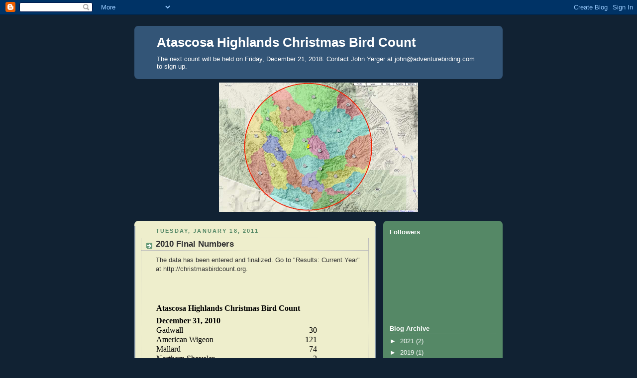

--- FILE ---
content_type: text/html; charset=UTF-8
request_url: https://atascosahighlandscbc.blogspot.com/2011/01/2010-final-numbers.html
body_size: 10315
content:
<!DOCTYPE html>
<html dir='ltr'>
<head>
<link href='https://www.blogger.com/static/v1/widgets/2944754296-widget_css_bundle.css' rel='stylesheet' type='text/css'/>
<meta content='text/html; charset=UTF-8' http-equiv='Content-Type'/>
<meta content='blogger' name='generator'/>
<link href='https://atascosahighlandscbc.blogspot.com/favicon.ico' rel='icon' type='image/x-icon'/>
<link href='http://atascosahighlandscbc.blogspot.com/2011/01/2010-final-numbers.html' rel='canonical'/>
<link rel="alternate" type="application/atom+xml" title="Atascosa Highlands Christmas Bird Count - Atom" href="https://atascosahighlandscbc.blogspot.com/feeds/posts/default" />
<link rel="alternate" type="application/rss+xml" title="Atascosa Highlands Christmas Bird Count - RSS" href="https://atascosahighlandscbc.blogspot.com/feeds/posts/default?alt=rss" />
<link rel="service.post" type="application/atom+xml" title="Atascosa Highlands Christmas Bird Count - Atom" href="https://www.blogger.com/feeds/3288578895869322016/posts/default" />

<link rel="alternate" type="application/atom+xml" title="Atascosa Highlands Christmas Bird Count - Atom" href="https://atascosahighlandscbc.blogspot.com/feeds/8918215819425921486/comments/default" />
<!--Can't find substitution for tag [blog.ieCssRetrofitLinks]-->
<meta content='http://atascosahighlandscbc.blogspot.com/2011/01/2010-final-numbers.html' property='og:url'/>
<meta content='2010 Final Numbers' property='og:title'/>
<meta content='The data has been entered and finalized. Go to &quot;Results: Current Year&quot; at http://christmasbirdcount.org.                Atascosa Highlands C...' property='og:description'/>
<title>Atascosa Highlands Christmas Bird Count: 2010 Final Numbers</title>
<style id='page-skin-1' type='text/css'><!--
/*
-----------------------------------------------
Blogger Template Style
Name:     Rounders 3
Date:     27 Feb 2004
Updated by: Blogger Team
----------------------------------------------- */
body {
background:#123;
margin:0;
text-align:center;
line-height: 1.5em;
font: x-small Trebuchet MS, Verdana, Arial, Sans-serif;
color:#333333;
font-size/* */:/**/small;
font-size: /**/small;
}
/* Page Structure
----------------------------------------------- */
/* The images which help create rounded corners depend on the
following widths and measurements. If you want to change
these measurements, the images will also need to change.
*/
#outer-wrapper {
width:740px;
margin:0 auto;
text-align:left;
font: normal normal 100% 'Trebuchet MS',Verdana,Arial,Sans-serif;
}
#main-wrap1 {
width:485px;
float:left;
background:#eeeecc url("https://resources.blogblog.com/blogblog/data/rounders3/corners_main_bot.gif") no-repeat left bottom;
margin:15px 0 0;
padding:0 0 10px;
color:#333333;
font-size:97%;
line-height:1.5em;
word-wrap: break-word; /* fix for long text breaking sidebar float in IE */
overflow: hidden;     /* fix for long non-text content breaking IE sidebar float */
}
#main-wrap2 {
float:left;
width:100%;
background:url("https://resources.blogblog.com/blogblog/data/rounders3/corners_main_top.gif") no-repeat left top;
padding:10px 0 0;
}
#main {
background:url("https://resources.blogblog.com/blogblog/data/rounders3/rails_main.gif") repeat-y left;
padding:0;
width:485px;
}
#sidebar-wrap {
width:240px;
float:right;
margin:15px 0 0;
font-size:97%;
line-height:1.5em;
word-wrap: break-word; /* fix for long text breaking sidebar float in IE */
overflow: hidden;     /* fix for long non-text content breaking IE sidebar float */
}
.main .widget {
margin-top: 4px;
width: 468px;
padding: 0 13px;
}
.main .Blog {
margin: 0;
padding: 0;
width: 484px;
}
/* Links
----------------------------------------------- */
a:link {
color: #445566;
}
a:visited {
color: #223344;
}
a:hover {
color: #223344;
}
a img {
border-width:0;
}
/* Blog Header
----------------------------------------------- */
#header-wrapper {
background:#335577 url("https://resources.blogblog.com/blogblog/data/rounders3/corners_cap_top.gif") no-repeat left top;
margin-top:22px;
margin-right:0;
margin-bottom:0;
margin-left:0;
padding-top:8px;
padding-right:0;
padding-bottom:0;
padding-left:0;
color:#ffffff;
}
#header {
background:url("https://resources.blogblog.com/blogblog/data/rounders3/corners_cap_bot.gif") no-repeat left bottom;
padding:0 15px 8px;
}
#header h1 {
margin:0;
padding:10px 30px 5px;
line-height:1.2em;
font: normal bold 200% 'Trebuchet MS',Verdana,Arial,Sans-serif;
}
#header a,
#header a:visited {
text-decoration:none;
color: #ffffff;
}
#header .description {
margin:0;
padding:5px 30px 10px;
line-height:1.5em;
font: normal normal 100% 'Trebuchet MS',Verdana,Arial,Sans-serif;
}
/* Posts
----------------------------------------------- */
h2.date-header {
margin-top:0;
margin-right:28px;
margin-bottom:0;
margin-left:43px;
font-size:85%;
line-height:2em;
text-transform:uppercase;
letter-spacing:.2em;
color:#558866;
}
.post {
margin:.3em 0 25px;
padding:0 13px;
border:1px dotted #bbbbbb;
border-width:1px 0;
}
.post h3 {
margin:0;
line-height:1.5em;
background:url("https://resources.blogblog.com/blogblog/data/rounders3/icon_arrow.gif") no-repeat 10px .5em;
display:block;
border:1px dotted #bbbbbb;
border-width:0 1px 1px;
padding-top:2px;
padding-right:14px;
padding-bottom:2px;
padding-left:29px;
color: #333333;
font: normal bold 135% 'Trebuchet MS',Verdana,Arial,Sans-serif;
}
.post h3 a, .post h3 a:visited {
text-decoration:none;
color: #333333;
}
a.title-link:hover {
background-color: #bbbbbb;
color: #333333;
}
.post-body {
border:1px dotted #bbbbbb;
border-width:0 1px 1px;
border-bottom-color:#eeeecc;
padding-top:10px;
padding-right:14px;
padding-bottom:1px;
padding-left:29px;
}
html>body .post-body {
border-bottom-width:0;
}
.post-body {
margin:0 0 .75em;
}
.post-body blockquote {
line-height:1.3em;
}
.post-footer {
background: #ffffff;
margin:0;
padding-top:2px;
padding-right:14px;
padding-bottom:2px;
padding-left:29px;
border:1px dotted #bbbbbb;
border-width:1px;
font-size:100%;
line-height:1.5em;
color: #666666;
}
/*
The first line of the post footer might only have floated text, so we need to give it a height.
The height comes from the post-footer line-height
*/
.post-footer-line-1 {
min-height:1.5em;
_height:1.5em;
}
.post-footer p {
margin: 0;
}
html>body .post-footer {
border-bottom-color:transparent;
}
.uncustomized-post-template .post-footer {
text-align: right;
}
.uncustomized-post-template .post-author,
.uncustomized-post-template .post-timestamp {
display: block;
float: left;
text-align:left;
margin-right: 4px;
}
.post-footer a {
color: #456;
}
.post-footer a:hover {
color: #234;
}
a.comment-link {
/* IE5.0/Win doesn't apply padding to inline elements,
so we hide these two declarations from it */
background/* */:/**/url("https://resources.blogblog.com/blogblog/data/rounders/icon_comment_left.gif") no-repeat left 45%;
padding-left:14px;
}
html>body a.comment-link {
/* Respecified, for IE5/Mac's benefit */
background:url("https://resources.blogblog.com/blogblog/data/rounders3/icon_comment_left.gif") no-repeat left 45%;
padding-left:14px;
}
.post img, table.tr-caption-container {
margin-top:0;
margin-right:0;
margin-bottom:5px;
margin-left:0;
padding:4px;
border:1px solid #bbbbbb;
}
.tr-caption-container img {
border: none;
margin: 0;
padding: 0;
}
blockquote {
margin:.75em 0;
border:1px dotted #bbbbbb;
border-width:1px 0;
padding:5px 15px;
color: #558866;
}
.post blockquote p {
margin:.5em 0;
}
#blog-pager-newer-link {
float: left;
margin-left: 13px;
}
#blog-pager-older-link {
float: right;
margin-right: 13px;
}
#blog-pager {
text-align: center;
}
.feed-links {
clear: both;
line-height: 2.5em;
margin-left: 13px;
}
/* Comments
----------------------------------------------- */
#comments {
margin:-25px 13px 0;
border:1px dotted #bbbbbb;
border-width:0 1px 1px;
padding-top:20px;
padding-right:0;
padding-bottom:15px;
padding-left:0;
}
#comments h4 {
margin:0 0 10px;
padding-top:0;
padding-right:14px;
padding-bottom:2px;
padding-left:29px;
border-bottom:1px dotted #bbbbbb;
font-size:120%;
line-height:1.4em;
color:#333333;
}
#comments-block {
margin-top:0;
margin-right:15px;
margin-bottom:0;
margin-left:9px;
}
.comment-author {
background:url("https://resources.blogblog.com/blogblog/data/rounders3/icon_comment_left.gif") no-repeat 2px .3em;
margin:.5em 0;
padding-top:0;
padding-right:0;
padding-bottom:0;
padding-left:20px;
font-weight:bold;
}
.comment-body {
margin:0 0 1.25em;
padding-top:0;
padding-right:0;
padding-bottom:0;
padding-left:20px;
}
.comment-body p {
margin:0 0 .5em;
}
.comment-footer {
margin:0 0 .5em;
padding-top:0;
padding-right:0;
padding-bottom:.75em;
padding-left:20px;
}
.comment-footer a:link {
color: #333;
}
.deleted-comment {
font-style:italic;
color:gray;
}
.comment-form {
padding-left:20px;
padding-right:5px;
}
#comments .comment-form h4 {
padding-left:0px;
}
/* Profile
----------------------------------------------- */
.profile-img {
float: left;
margin-top: 5px;
margin-right: 5px;
margin-bottom: 5px;
margin-left: 0;
border: 4px solid #ffffff;
}
.profile-datablock {
margin-top:0;
margin-right:15px;
margin-bottom:.5em;
margin-left:0;
padding-top:8px;
}
.profile-link {
background:url("https://resources.blogblog.com/blogblog/data/rounders3/icon_profile_left.gif") no-repeat left .1em;
padding-left:15px;
font-weight:bold;
}
.profile-textblock {
clear: both;
margin: 0;
}
.sidebar .clear, .main .widget .clear {
clear: both;
}
#sidebartop-wrap {
background:#558866 url("https://resources.blogblog.com/blogblog/data/rounders3/corners_prof_bot.gif") no-repeat left bottom;
margin:0px 0px 15px;
padding:0px 0px 10px;
color:#ffffff;
}
#sidebartop-wrap2 {
background:url("https://resources.blogblog.com/blogblog/data/rounders3/corners_prof_top.gif") no-repeat left top;
padding: 10px 0 0;
margin:0;
border-width:0;
}
#sidebartop h2 {
line-height:1.5em;
color:#ffffff;
border-bottom: 1px dotted #ffffff;
font: normal bold 100% 'Trebuchet MS',Verdana,Arial,Sans-serif;
margin-bottom: 0.5em;
}
#sidebartop a {
color: #ffffff;
}
#sidebartop a:hover {
color: #ffffff;
}
#sidebartop a:visited {
color: #ffffff;
}
#sidebar a {
color: #99ddbb;
}
#sidebar a:hover,
#sidebar a:visited {
color: #ffffff;
}
/* Sidebar Boxes
----------------------------------------------- */
.sidebar .widget {
margin:.5em 13px 1.25em;
padding:0 0px;
}
.widget-content {
margin-top: 0.5em;
}
#sidebarbottom-wrap1 {
background:#335577 url("https://resources.blogblog.com/blogblog/data/rounders3/corners_side_top.gif") no-repeat left top;
margin:0 0 15px;
padding:10px 0 0;
color: #ffffff;
}
#sidebarbottom-wrap2 {
background:url("https://resources.blogblog.com/blogblog/data/rounders3/corners_side_bot.gif") no-repeat left bottom;
padding:0 0 8px;
}
.sidebar h2 {
margin-top:0;
margin-right:0;
margin-bottom:.5em;
margin-left:0;
padding:0 0 .2em;
line-height:1.5em;
font:normal bold 100% 'Trebuchet MS',Verdana,Arial,Sans-serif;
}
.sidebar ul {
list-style:none;
margin:0 0 1.25em;
padding:0;
}
.sidebar ul li {
background:url("https://resources.blogblog.com/blogblog/data/rounders3/icon_arrow_sm.gif") no-repeat 2px .25em;
margin:0;
padding-top:0;
padding-right:0;
padding-bottom:3px;
padding-left:16px;
margin-bottom:3px;
border-bottom:1px dotted #bbbbbb;
line-height:1.4em;
}
.sidebar p {
margin:0 0 .6em;
}
#sidebar h2 {
color: #aabbcc;
border-bottom: 1px dotted #aabbcc;
}
/* Footer
----------------------------------------------- */
#footer-wrap1 {
clear:both;
margin:0 0 10px;
padding:15px 0 0;
}
#footer-wrap2 {
background:#335577 url("https://resources.blogblog.com/blogblog/data/rounders3/corners_cap_top.gif") no-repeat left top;
color:#ffffff;
}
#footer {
background:url("https://resources.blogblog.com/blogblog/data/rounders3/corners_cap_bot.gif") no-repeat left bottom;
padding:8px 15px;
}
#footer hr {display:none;}
#footer p {margin:0;}
#footer a {color:#ffffff;}
#footer .widget-content {
margin:0;
}
/** Page structure tweaks for layout editor wireframe */
body#layout #main-wrap1,
body#layout #sidebar-wrap,
body#layout #header-wrapper {
margin-top: 0;
}
body#layout #header, body#layout #header-wrapper,
body#layout #outer-wrapper {
margin-left:0,
margin-right: 0;
padding: 0;
}
body#layout #outer-wrapper {
width: 730px;
}
body#layout #footer-wrap1 {
padding-top: 0;
}

--></style>
<link href='https://www.blogger.com/dyn-css/authorization.css?targetBlogID=3288578895869322016&amp;zx=c7fcd3ef-8cf3-4f4f-bd2f-933574bb4bfa' media='none' onload='if(media!=&#39;all&#39;)media=&#39;all&#39;' rel='stylesheet'/><noscript><link href='https://www.blogger.com/dyn-css/authorization.css?targetBlogID=3288578895869322016&amp;zx=c7fcd3ef-8cf3-4f4f-bd2f-933574bb4bfa' rel='stylesheet'/></noscript>
<meta name='google-adsense-platform-account' content='ca-host-pub-1556223355139109'/>
<meta name='google-adsense-platform-domain' content='blogspot.com'/>

</head>
<body>
<div class='navbar section' id='navbar'><div class='widget Navbar' data-version='1' id='Navbar1'><script type="text/javascript">
    function setAttributeOnload(object, attribute, val) {
      if(window.addEventListener) {
        window.addEventListener('load',
          function(){ object[attribute] = val; }, false);
      } else {
        window.attachEvent('onload', function(){ object[attribute] = val; });
      }
    }
  </script>
<div id="navbar-iframe-container"></div>
<script type="text/javascript" src="https://apis.google.com/js/platform.js"></script>
<script type="text/javascript">
      gapi.load("gapi.iframes:gapi.iframes.style.bubble", function() {
        if (gapi.iframes && gapi.iframes.getContext) {
          gapi.iframes.getContext().openChild({
              url: 'https://www.blogger.com/navbar/3288578895869322016?po\x3d8918215819425921486\x26origin\x3dhttps://atascosahighlandscbc.blogspot.com',
              where: document.getElementById("navbar-iframe-container"),
              id: "navbar-iframe"
          });
        }
      });
    </script><script type="text/javascript">
(function() {
var script = document.createElement('script');
script.type = 'text/javascript';
script.src = '//pagead2.googlesyndication.com/pagead/js/google_top_exp.js';
var head = document.getElementsByTagName('head')[0];
if (head) {
head.appendChild(script);
}})();
</script>
</div></div>
<div id='outer-wrapper'>
<div id='header-wrapper'>
<div class='header section' id='header'><div class='widget Header' data-version='1' id='Header1'>
<div id='header-inner'>
<div class='titlewrapper'>
<h1 class='title'>
<a href='https://atascosahighlandscbc.blogspot.com/'>
Atascosa Highlands Christmas Bird Count
</a>
</h1>
</div>
<div class='descriptionwrapper'>
<p class='description'><span>The next count will be held on Friday, December 21, 2018. Contact John Yerger at john@adventurebirding.com to sign up.</span></p>
</div>
</div>
</div></div>
</div>
<div id='crosscol-wrapper' style='text-align:center'>
<div class='crosscol section' id='crosscol'><div class='widget Image' data-version='1' id='Image1'>
<div class='widget-content'>
<img alt='' height='260' id='Image1_img' src='https://blogger.googleusercontent.com/img/b/R29vZ2xl/AVvXsEj2eB4ai8RJCrSAtGRnO2aRaqBOHlwu71pihddATYurb9DN7-YMHZ0urYkj2at5S5CnuXmq447jbXueFsz9YrmvV1h2s_QXqJVngPI9U4Jonx5u-HfALccpbuh1GEPWypa4wzUfhaS4r_w/s400/AZAH+on+Google+Maps.jpg' width='400'/>
<br/>
</div>
<div class='clear'></div>
</div></div>
</div>
<div id='main-wrap1'><div id='main-wrap2'>
<div class='main section' id='main'><div class='widget Blog' data-version='1' id='Blog1'>
<div class='blog-posts hfeed'>

          <div class="date-outer">
        
<h2 class='date-header'><span>Tuesday, January 18, 2011</span></h2>

          <div class="date-posts">
        
<div class='post-outer'>
<div class='post hentry uncustomized-post-template' itemprop='blogPost' itemscope='itemscope' itemtype='http://schema.org/BlogPosting'>
<meta content='3288578895869322016' itemprop='blogId'/>
<meta content='8918215819425921486' itemprop='postId'/>
<a name='8918215819425921486'></a>
<h3 class='post-title entry-title' itemprop='name'>
2010 Final Numbers
</h3>
<div class='post-header'>
<div class='post-header-line-1'></div>
</div>
<div class='post-body entry-content' id='post-body-8918215819425921486' itemprop='description articleBody'>
The data has been entered and finalized. Go to "Results: Current Year" at http://christmasbirdcount.org.<br />
<br />
<br />
<style>
table {  }.font5 { color: windowtext; font-size: 8pt; font-weight: 400; font-style: normal; text-decoration: none; font-family: Verdana; }td { padding-top: 1px; padding-right: 1px; padding-left: 1px; color: windowtext; font-size: 10pt; font-weight: 400; font-style: normal; text-decoration: none; font-family: Verdana; vertical-align: bottom; border: medium none; white-space: nowrap; }.xl24 { font-size: 12pt; font-family: Calibri; }.xl25 { font-size: 12pt; font-weight: 700; font-family: Calibri; }.xl26 { font-size: 12pt; font-weight: 700; font-family: Calibri; text-align: center; }.xl27 { font-size: 12pt; font-weight: 700; font-family: Calibri; text-align: left; }ruby {  }rt { color: windowtext; font-size: 8pt; font-weight: 400; font-style: normal; text-decoration: none; font-family: Verdana; display: none; }
</style>   <br />
<table border="0" cellpadding="0" cellspacing="0" style="border-collapse: collapse; width: 237px;"><col width="206"></col>  <col width="31"></col>  <tbody>
<tr height="24">   <td class="xl26" height="24" width="206">Atascosa Highlands Christmas Bird Count</td>   <td class="xl24" width="31"></td>  </tr>
<tr height="24">   <td class="xl27" height="24">December 31, 2010</td>   <td class="xl24"></td>  </tr>
<tr height="15">   <td class="xl24" height="15">Gadwall</td>   <td align="right" class="xl24">30</td>  </tr>
<tr height="15">   <td class="xl24" height="15">American Wigeon</td>   <td align="right" class="xl24">121</td>  </tr>
<tr height="15">   <td class="xl24" height="15">Mallard</td>   <td align="right" class="xl24">74</td>  </tr>
<tr height="15">   <td class="xl24" height="15">Northern Shoveler</td>   <td align="right" class="xl24">2</td>  </tr>
<tr height="15">   <td class="xl24" height="15">Northern Pintail</td>   <td align="right" class="xl24">53</td>  </tr>
<tr height="15">   <td class="xl24" height="15">Green-winged Teal</td>   <td align="right" class="xl24">107</td>  </tr>
<tr height="15">   <td class="xl24" height="15">Canvasback</td>   <td align="right" class="xl24">1</td>  </tr>
<tr height="15">   <td class="xl24" height="15">Ring-necked Duck</td>   <td align="right" class="xl24">125</td>  </tr>
<tr height="15">   <td class="xl24" height="15">Lesser Scaup</td>   <td align="right" class="xl24">1</td>  </tr>
<tr height="15">   <td class="xl24" height="15">Bufflehead</td>   <td align="right" class="xl24">6</td>  </tr>
<tr height="15">   <td class="xl24" height="15">Hooded Merganser</td>   <td align="right" class="xl24">1</td>  </tr>
<tr height="15">   <td class="xl24" height="15">Ruddy Duck</td>   <td align="right" class="xl24">116</td>  </tr>
<tr height="15">   <td class="xl24" height="15">Wild Turkey</td>   <td align="right" class="xl24">1</td>  </tr>
<tr height="15">   <td class="xl24" height="15">Montezuma Quail</td>   <td align="right" class="xl24">20</td>  </tr>
<tr height="15">   <td class="xl24" height="15">Least Grebe</td>   <td align="right" class="xl24">7</td>  </tr>
<tr height="15">   <td class="xl24" height="15">Pied-billed Grebe</td>   <td align="right" class="xl24">17</td>  </tr>
<tr height="15">   <td class="xl24" height="15">Eared Grebe</td>   <td align="right" class="xl24">4</td>  </tr>
<tr height="15">   <td class="xl24" height="15">Great Blue Heron</td>   <td align="right" class="xl24">7</td>  </tr>
<tr height="15">   <td class="xl24" height="15">Great Egret</td>   <td align="right" class="xl24">1</td>  </tr>
<tr height="15">   <td class="xl24" height="15">Green Heron</td>   <td align="right" class="xl24">4</td>  </tr>
<tr height="15">   <td class="xl24" height="15">Northern Harrier</td>   <td align="right" class="xl24">7</td>  </tr>
<tr height="15">   <td class="xl24" height="15">Sharp-shinned Hawk</td>   <td align="right" class="xl24">6</td>  </tr>
<tr height="15">   <td class="xl24" height="15">Cooper's Hawk</td>   <td align="right" class="xl24">3</td>  </tr>
<tr height="15">   <td class="xl24" height="15">Red-tailed Hawk</td>   <td align="right" class="xl24">36</td>  </tr>
<tr height="15">   <td class="xl24" height="15">Golden Eagle</td>   <td align="right" class="xl24">9</td>  </tr>
<tr height="15">   <td class="xl24" height="15">American Kestrel</td>   <td align="right" class="xl24">24</td>  </tr>
<tr height="15">   <td class="xl24" height="15">Peregrine Falcon</td>   <td align="right" class="xl24">1</td>  </tr>
<tr height="15">   <td class="xl24" height="15">Prairie Falcon</td>   <td align="right" class="xl24">2</td>  </tr>
<tr height="15">   <td class="xl24" height="15">Sora</td>   <td align="right" class="xl24">3</td>  </tr>
<tr height="15">   <td class="xl24" height="15">American Coot</td>   <td align="right" class="xl24">150</td>  </tr>
<tr height="15">   <td class="xl24" height="15">Killdeer</td>   <td align="right" class="xl24">15</td>  </tr>
<tr height="15">   <td class="xl24" height="15">Spotted Sandpiper</td>   <td align="right" class="xl24">1</td>  </tr>
<tr height="15">   <td class="xl24" height="15">Wilson's Snipe</td>   <td align="right" class="xl24">7</td>  </tr>
<tr height="15">   <td class="xl24" height="15">California Gull</td>   <td align="right" class="xl24">1</td>  </tr>
<tr height="15">   <td class="xl24" height="15">White-winged Dove</td>   <td align="right" class="xl24">3</td>  </tr>
<tr height="15">   <td class="xl24" height="15">Mourning Dove</td>   <td align="right" class="xl24">183</td>  </tr>
<tr height="15">   <td class="xl24" height="15">Western Screech-Owl</td>   <td align="right" class="xl24">3</td>  </tr>
<tr height="15">   <td class="xl24" height="15">Whiskered Screech-Owl</td>   <td align="right" class="xl24">2</td>  </tr>
<tr height="15">   <td class="xl24" height="15">Great Horned Owl</td>   <td align="right" class="xl24">5</td>  </tr>
<tr height="15">   <td class="xl24" height="15">Northern Pygmy-Owl</td>   <td align="right" class="xl24">1</td>  </tr>
<tr height="15" style="page-break-before: always;">   <td class="xl24" height="15">hummingbird sp.</td>   <td class="xl24">CW</td>  </tr>
<tr height="15">   <td class="xl24" height="15">Elegant Trogon</td>   <td align="right" class="xl24">8</td>  </tr>
<tr height="15">   <td class="xl24" height="15">Belted Kingfisher</td>   <td align="right" class="xl24">3</td>  </tr>
<tr height="15">   <td class="xl24" height="15">Acorn Woodpecker</td>   <td align="right" class="xl24">42</td>  </tr>
<tr height="15">   <td class="xl24" height="15">Gila Woodpecker</td>   <td align="right" class="xl24">66</td>  </tr>
<tr height="15">   <td class="xl24" height="15">Yellow-bellied Sapsucker</td>   <td align="right" class="xl24">2</td>  </tr>
<tr height="15">   <td class="xl24" height="15">Red-naped Sapsucker</td>   <td align="right" class="xl24">50</td>  </tr>
<tr height="15">   <td class="xl24" height="15">Ladder-backed Woodpecker</td>   <td align="right" class="xl24">78</td>  </tr>
<tr height="15">   <td class="xl24" height="15">Arizona Woodpecker</td>   <td align="right" class="xl24">23</td>  </tr>
<tr height="15">   <td class="xl24" height="15">Northern Flicker</td>   <td align="right" class="xl24">68</td>  </tr>
<tr height="15">   <td class="xl24" height="15">Gilded Flicker</td>   <td align="right" class="xl24">1</td>  </tr>
<tr height="15">   <td class="xl24" height="15">Northern Beardless-Tyrannulet</td>   <td align="right" class="xl24">1</td>  </tr>
<tr height="15">   <td class="xl24" height="15">Hammond's Flycatcher</td>   <td align="right" class="xl24">21</td>  </tr>
<tr height="15">   <td class="xl24" height="15">Gray Flycatcher</td>   <td align="right" class="xl24">47</td>  </tr>
<tr height="15">   <td class="xl24" height="15">Dusky Flycatcher</td>   <td align="right" class="xl24">6</td>  </tr>
<tr height="15">   <td class="xl24" height="15">Dusky/Hammond's Flycatcher</td>   <td align="right" class="xl24">2</td>  </tr>
<tr height="15">   <td class="xl24" height="15">"Western" Flycatcher</td>   <td align="right" class="xl24">1</td>  </tr>
<tr height="15">   <td class="xl24" height="15">Black Phoebe</td>   <td align="right" class="xl24">83</td>  </tr>
<tr height="15">   <td class="xl24" height="15">Eastern Phoebe</td>   <td align="right" class="xl24">4</td>  </tr>
<tr height="15">   <td class="xl24" height="15">Say's Phoebe</td>   <td align="right" class="xl24">46</td>  </tr>
<tr height="15">   <td class="xl24" height="15">Vermilion Flycatcher</td>   <td align="right" class="xl24">3</td>  </tr>
<tr height="15">   <td class="xl24" height="15">Ash-throated Flycatcher</td>   <td align="right" class="xl24">5</td>  </tr>
<tr height="15">   <td class="xl24" height="15">Loggerhead Shrike</td>   <td align="right" class="xl24">8</td>  </tr>
<tr height="15">   <td class="xl24" height="15">Plumbeous Vireo</td>   <td align="right" class="xl24">1</td>  </tr>
<tr height="15">   <td class="xl24" height="15">Hutton's Vireo</td>   <td align="right" class="xl24">21</td>  </tr>
<tr height="15">   <td class="xl24" height="15">Western Scrub-Jay</td>   <td align="right" class="xl24">3</td>  </tr>
<tr height="15">   <td class="xl24" height="15">Mexican Jay</td>   <td align="right" class="xl24">190</td>  </tr>
<tr height="15">   <td class="xl24" height="15">Chihuahuan Raven</td>   <td align="right" class="xl24">1</td>  </tr>
<tr height="15">   <td class="xl24" height="15">Common Raven</td>   <td align="right" class="xl24">90</td>  </tr>
<tr height="15">   <td class="xl24" height="15">raven sp.</td>   <td align="right" class="xl24">13</td>  </tr>
<tr height="15">   <td class="xl24" height="15">Bridled Titmouse</td>   <td align="right" class="xl24">165</td>  </tr>
<tr height="15">   <td class="xl24" height="15">Verdin</td>   <td align="right" class="xl24">28</td>  </tr>
<tr height="15">   <td class="xl24" height="15">Bushtit</td>   <td align="right" class="xl24">142</td>  </tr>
<tr height="15">   <td class="xl24" height="15">White-breasted Nuthatch</td>   <td align="right" class="xl24">11</td>  </tr>
<tr height="15">   <td class="xl24" height="15">Brown Creeper</td>   <td align="right" class="xl24">3</td>  </tr>
<tr height="15">   <td class="xl24" height="15">Cactus Wren</td>   <td align="right" class="xl24">7</td>  </tr>
<tr height="15">   <td class="xl24" height="15">Rock Wren</td>   <td align="right" class="xl24">100</td>  </tr>
<tr height="15">   <td class="xl24" height="15">Canyon Wren</td>   <td align="right" class="xl24">67</td>  </tr>
<tr height="15">   <td class="xl24" height="15">Bewick's Wren</td>   <td align="right" class="xl24">142</td>  </tr>
<tr height="15">   <td class="xl24" height="15">House Wren</td>   <td align="right" class="xl24">12</td>  </tr>
<tr height="15">   <td class="xl24" height="15">Marsh Wren</td>   <td align="right" class="xl24">7</td>  </tr>
<tr height="15">   <td class="xl24" height="15">Sedge Wren</td>   <td align="right" class="xl24">1</td>  </tr>
<tr height="15">   <td class="xl24" height="15">Ruby-crowned Kinglet</td>   <td align="right" class="xl24">380</td>  </tr>
<tr height="15" style="page-break-before: always;">   <td class="xl24" height="15">Blue-gray Gnatcatcher</td>   <td align="right" class="xl24">3</td>  </tr>
<tr height="15">   <td class="xl24" height="15">Black-tailed Gnatcatcher</td>   <td align="right" class="xl24">4</td>  </tr>
<tr height="15">   <td class="xl24" height="15">Eastern Bluebird</td>   <td align="right" class="xl24">4</td>  </tr>
<tr height="15">   <td class="xl24" height="15">Western Bluebird</td>   <td align="right" class="xl24">22</td>  </tr>
<tr height="15">   <td class="xl24" height="15">Townsend's Solitaire</td>   <td align="right" class="xl24">12</td>  </tr>
<tr height="15">   <td class="xl24" height="15">Hermit Thrush</td>   <td align="right" class="xl24">85</td>  </tr>
<tr height="15">   <td class="xl24" height="15">Northern Mockingbird</td>   <td align="right" class="xl24">46</td>  </tr>
<tr height="15">   <td class="xl24" height="15">Curve-billed Thrasher</td>   <td align="right" class="xl24">1</td>  </tr>
<tr height="15">   <td class="xl24" height="15">Crissal Thrasher</td>   <td align="right" class="xl24">1</td>  </tr>
<tr height="15">   <td class="xl24" height="15">American Pipit</td>   <td align="right" class="xl24">3</td>  </tr>
<tr height="15">   <td class="xl24" height="15">Phainopepla</td>   <td align="right" class="xl24">34</td>  </tr>
<tr height="15">   <td class="xl24" height="15">Orange-crowned Warbler</td>   <td align="right" class="xl24">5</td>  </tr>
<tr height="15">   <td class="xl24" height="15">Yellow-rumped Warbler "Audubon's"</td>   <td align="right" class="xl24">99</td>  </tr>
<tr height="15">   <td class="xl24" height="15">Black-throated Gray Warbler</td>   <td align="right" class="xl24">4</td>  </tr>
<tr height="15">   <td class="xl24" height="15">Townsend's Warbler</td>   <td align="right" class="xl24">3</td>  </tr>
<tr height="15">   <td class="xl24" height="15">Black-and-white Warbler</td>   <td align="right" class="xl24">1</td>  </tr>
<tr height="15">   <td class="xl24" height="15">Common Yellowthroat</td>   <td align="right" class="xl24">3</td>  </tr>
<tr height="15">   <td class="xl24" height="15">Painted Redstart</td>   <td align="right" class="xl24">9</td>  </tr>
<tr height="15">   <td class="xl24" height="15">Hepatic Tanager</td>   <td align="right" class="xl24">4</td>  </tr>
<tr height="15">   <td class="xl24" height="15">Western Tanager</td>   <td align="right" class="xl24">1</td>  </tr>
<tr height="15">   <td class="xl24" height="15">Green-tailed Towhee</td>   <td align="right" class="xl24">31</td>  </tr>
<tr height="15">   <td class="xl24" height="15">Spotted Towhee</td>   <td align="right" class="xl24">21</td>  </tr>
<tr height="15">   <td class="xl24" height="15">Canyon Towhee</td>   <td align="right" class="xl24">175</td>  </tr>
<tr height="15">   <td class="xl24" height="15">Abert's Towhee</td>   <td align="right" class="xl24">5</td>  </tr>
<tr height="15">   <td class="xl24" height="15">Rufous-winged Sparrow</td>   <td align="right" class="xl24">24</td>  </tr>
<tr height="15">   <td class="xl24" height="15">Cassin's Sparrow</td>   <td align="right" class="xl24">2</td>  </tr>
<tr height="15">   <td class="xl24" height="15">Rufous-crowned Sparrow</td>   <td align="right" class="xl24">171</td>  </tr>
<tr height="15">   <td class="xl24" height="15">Five-striped Sparrow</td>   <td align="right" class="xl24">1</td>  </tr>
<tr height="15">   <td class="xl24" height="15">Chipping Sparrow</td>   <td align="right" class="xl24">935</td>  </tr>
<tr height="15">   <td class="xl24" height="15">Brewer's Sparrow</td>   <td align="right" class="xl24">55</td>  </tr>
<tr height="15">   <td class="xl24" height="15">Black-chinned Sparrow</td>   <td align="right" class="xl24">9</td>  </tr>
<tr height="15">   <td class="xl24" height="15">Vesper Sparrow</td>   <td align="right" class="xl24">76</td>  </tr>
<tr height="15">   <td class="xl24" height="15">Lark Sparrow</td>   <td align="right" class="xl24">108</td>  </tr>
<tr height="15">   <td class="xl24" height="15">Black-throated Sparrow</td>   <td align="right" class="xl24">28</td>  </tr>
<tr height="15">   <td class="xl24" height="15">Lark Bunting</td>   <td align="right" class="xl24">4</td>  </tr>
<tr height="15">   <td class="xl24" height="15">Savannah Sparrow</td>   <td align="right" class="xl24">6</td>  </tr>
<tr height="15">   <td class="xl24" height="15">Grasshopper Sparrow</td>   <td align="right" class="xl24">2</td>  </tr>
<tr height="15">   <td class="xl24" height="15">Song Sparrow</td>   <td align="right" class="xl24">10</td>  </tr>
<tr height="15">   <td class="xl24" height="15">Lincoln's Sparrow</td>   <td align="right" class="xl24">46</td>  </tr>
<tr height="15">   <td class="xl24" height="15">White-throated Sparrow</td>   <td class="xl24">CW</td>  </tr>
<tr height="15">   <td class="xl24" height="15">White-crowned Sparrow "Gambel's"</td>   <td align="right" class="xl24">343</td>  </tr>
<tr height="15">   <td class="xl24" height="15">White-crowned Sparrow "Mountain"</td>   <td align="right" class="xl24">10</td>  </tr>
<tr height="15">   <td class="xl24" height="15">Dark-eyed Junco (unknown)</td>   <td align="right" class="xl24">34</td>  </tr>
<tr height="15" style="page-break-before: always;">   <td class="xl24" height="15">Dark-eyed Junco "Gray-headed"</td>   <td align="right" class="xl24">12</td>  </tr>
<tr height="15">   <td class="xl24" height="15">Dark-eyed Junco "Oregon"</td>   <td align="right" class="xl24">21</td>  </tr>
<tr height="15">   <td class="xl24" height="15">Dark-eyed Junco "Pink-sided"</td>   <td align="right" class="xl24">25</td>  </tr>
<tr height="15">   <td class="xl24" height="15">Northern Cardinal</td>   <td align="right" class="xl24">52</td>  </tr>
<tr height="15">   <td class="xl24" height="15">Pyrrhuloxia</td>   <td align="right" class="xl24">19</td>  </tr>
<tr height="15">   <td class="xl24" height="15">Red-winged Blackbird</td>   <td align="right" class="xl24">24</td>  </tr>
<tr height="15">   <td class="xl24" height="15">Eastern Meadowlark</td>   <td align="right" class="xl24">25</td>  </tr>
<tr height="15">   <td class="xl24" height="15">Western Meadowlark</td>   <td align="right" class="xl24">25</td>  </tr>
<tr height="15">   <td class="xl24" height="15">meadowlark sp.</td>   <td align="right" class="xl24">26</td>  </tr>
<tr height="15">   <td class="xl24" height="15">Cassin's Finch</td>   <td align="right" class="xl24">6</td>  </tr>
<tr height="15">   <td class="xl24" height="15">House Finch</td>   <td align="right" class="xl24">158</td>  </tr>
<tr height="15">   <td class="xl24" height="15">Pine Siskin</td>   <td align="right" class="xl24">82</td>  </tr>
<tr height="15">   <td class="xl24" height="15">Lesser Goldfinch</td>   <td align="right" class="xl24">297</td>  </tr>
<tr height="15">   <td class="xl25" height="15">TOTAL INDIVIDUALS</td>   <td align="right" class="xl25">6324</td>  </tr>
<tr height="15">   <td class="xl25" height="15">TOTAL SPECIES</td>   <td align="right" class="xl25">130</td>  </tr>
</tbody></table>
<div style='clear: both;'></div>
</div>
<div class='post-footer'>
<div class='post-footer-line post-footer-line-1'>
<span class='post-author vcard'>
Posted by
<span class='fn' itemprop='author' itemscope='itemscope' itemtype='http://schema.org/Person'>
<meta content='https://www.blogger.com/profile/04839261136397086450' itemprop='url'/>
<a class='g-profile' href='https://www.blogger.com/profile/04839261136397086450' rel='author' title='author profile'>
<span itemprop='name'>Birdernaturalist</span>
</a>
</span>
</span>
<span class='post-timestamp'>
at
<meta content='http://atascosahighlandscbc.blogspot.com/2011/01/2010-final-numbers.html' itemprop='url'/>
<a class='timestamp-link' href='https://atascosahighlandscbc.blogspot.com/2011/01/2010-final-numbers.html' rel='bookmark' title='permanent link'><abbr class='published' itemprop='datePublished' title='2011-01-18T12:08:00-07:00'>12:08&#8239;PM</abbr></a>
</span>
<span class='post-comment-link'>
</span>
<span class='post-icons'>
<span class='item-control blog-admin pid-651445493'>
<a href='https://www.blogger.com/post-edit.g?blogID=3288578895869322016&postID=8918215819425921486&from=pencil' title='Edit Post'>
<img alt='' class='icon-action' height='18' src='https://resources.blogblog.com/img/icon18_edit_allbkg.gif' width='18'/>
</a>
</span>
</span>
<div class='post-share-buttons goog-inline-block'>
</div>
</div>
<div class='post-footer-line post-footer-line-2'>
<span class='post-labels'>
</span>
</div>
<div class='post-footer-line post-footer-line-3'>
<span class='post-location'>
</span>
</div>
</div>
</div>
<div class='comments' id='comments'>
<a name='comments'></a>
<h4>No comments:</h4>
<div id='Blog1_comments-block-wrapper'>
<dl class='avatar-comment-indent' id='comments-block'>
</dl>
</div>
<p class='comment-footer'>
<a href='https://www.blogger.com/comment/fullpage/post/3288578895869322016/8918215819425921486' onclick=''>Post a Comment</a>
</p>
</div>
</div>

        </div></div>
      
</div>
<div class='blog-pager' id='blog-pager'>
<span id='blog-pager-newer-link'>
<a class='blog-pager-newer-link' href='https://atascosahighlandscbc.blogspot.com/2011/03/atascosa-highlands-records-twelve.html' id='Blog1_blog-pager-newer-link' title='Newer Post'>Newer Post</a>
</span>
<span id='blog-pager-older-link'>
<a class='blog-pager-older-link' href='https://atascosahighlandscbc.blogspot.com/2011/01/account-from-lower-sycamore-and-tonto.html' id='Blog1_blog-pager-older-link' title='Older Post'>Older Post</a>
</span>
<a class='home-link' href='https://atascosahighlandscbc.blogspot.com/'>Home</a>
</div>
<div class='clear'></div>
<div class='post-feeds'>
<div class='feed-links'>
Subscribe to:
<a class='feed-link' href='https://atascosahighlandscbc.blogspot.com/feeds/8918215819425921486/comments/default' target='_blank' type='application/atom+xml'>Post Comments (Atom)</a>
</div>
</div>
</div></div>
</div></div>
<div id='sidebar-wrap'>
<div id='sidebartop-wrap'><div id='sidebartop-wrap2'>
<div class='sidebar section' id='sidebartop'><div class='widget Followers' data-version='1' id='Followers2'>
<h2 class='title'>Followers</h2>
<div class='widget-content'>
<div id='Followers2-wrapper'>
<div style='margin-right:2px;'>
<div><script type="text/javascript" src="https://apis.google.com/js/platform.js"></script>
<div id="followers-iframe-container"></div>
<script type="text/javascript">
    window.followersIframe = null;
    function followersIframeOpen(url) {
      gapi.load("gapi.iframes", function() {
        if (gapi.iframes && gapi.iframes.getContext) {
          window.followersIframe = gapi.iframes.getContext().openChild({
            url: url,
            where: document.getElementById("followers-iframe-container"),
            messageHandlersFilter: gapi.iframes.CROSS_ORIGIN_IFRAMES_FILTER,
            messageHandlers: {
              '_ready': function(obj) {
                window.followersIframe.getIframeEl().height = obj.height;
              },
              'reset': function() {
                window.followersIframe.close();
                followersIframeOpen("https://www.blogger.com/followers/frame/3288578895869322016?colors\x3dCgt0cmFuc3BhcmVudBILdHJhbnNwYXJlbnQaByMzMzMzMzMiByMwMDAwMDAqByNlZWVlY2MyByMwMDAwMDA6ByMzMzMzMzNCByMwMDAwMDBKByMwMDAwMDBSByNGRkZGRkZaC3RyYW5zcGFyZW50\x26pageSize\x3d21\x26hl\x3den\x26origin\x3dhttps://atascosahighlandscbc.blogspot.com");
              },
              'open': function(url) {
                window.followersIframe.close();
                followersIframeOpen(url);
              }
            }
          });
        }
      });
    }
    followersIframeOpen("https://www.blogger.com/followers/frame/3288578895869322016?colors\x3dCgt0cmFuc3BhcmVudBILdHJhbnNwYXJlbnQaByMzMzMzMzMiByMwMDAwMDAqByNlZWVlY2MyByMwMDAwMDA6ByMzMzMzMzNCByMwMDAwMDBKByMwMDAwMDBSByNGRkZGRkZaC3RyYW5zcGFyZW50\x26pageSize\x3d21\x26hl\x3den\x26origin\x3dhttps://atascosahighlandscbc.blogspot.com");
  </script></div>
</div>
</div>
<div class='clear'></div>
</div>
</div><div class='widget BlogArchive' data-version='1' id='BlogArchive2'>
<h2>Blog Archive</h2>
<div class='widget-content'>
<div id='ArchiveList'>
<div id='BlogArchive2_ArchiveList'>
<ul class='hierarchy'>
<li class='archivedate collapsed'>
<a class='toggle' href='javascript:void(0)'>
<span class='zippy'>

        &#9658;&#160;
      
</span>
</a>
<a class='post-count-link' href='https://atascosahighlandscbc.blogspot.com/2021/'>
2021
</a>
<span class='post-count' dir='ltr'>(2)</span>
<ul class='hierarchy'>
<li class='archivedate collapsed'>
<a class='toggle' href='javascript:void(0)'>
<span class='zippy'>

        &#9658;&#160;
      
</span>
</a>
<a class='post-count-link' href='https://atascosahighlandscbc.blogspot.com/2021/11/'>
November
</a>
<span class='post-count' dir='ltr'>(1)</span>
</li>
</ul>
<ul class='hierarchy'>
<li class='archivedate collapsed'>
<a class='toggle' href='javascript:void(0)'>
<span class='zippy'>

        &#9658;&#160;
      
</span>
</a>
<a class='post-count-link' href='https://atascosahighlandscbc.blogspot.com/2021/01/'>
January
</a>
<span class='post-count' dir='ltr'>(1)</span>
</li>
</ul>
</li>
</ul>
<ul class='hierarchy'>
<li class='archivedate collapsed'>
<a class='toggle' href='javascript:void(0)'>
<span class='zippy'>

        &#9658;&#160;
      
</span>
</a>
<a class='post-count-link' href='https://atascosahighlandscbc.blogspot.com/2019/'>
2019
</a>
<span class='post-count' dir='ltr'>(1)</span>
<ul class='hierarchy'>
<li class='archivedate collapsed'>
<a class='toggle' href='javascript:void(0)'>
<span class='zippy'>

        &#9658;&#160;
      
</span>
</a>
<a class='post-count-link' href='https://atascosahighlandscbc.blogspot.com/2019/12/'>
December
</a>
<span class='post-count' dir='ltr'>(1)</span>
</li>
</ul>
</li>
</ul>
<ul class='hierarchy'>
<li class='archivedate collapsed'>
<a class='toggle' href='javascript:void(0)'>
<span class='zippy'>

        &#9658;&#160;
      
</span>
</a>
<a class='post-count-link' href='https://atascosahighlandscbc.blogspot.com/2018/'>
2018
</a>
<span class='post-count' dir='ltr'>(1)</span>
<ul class='hierarchy'>
<li class='archivedate collapsed'>
<a class='toggle' href='javascript:void(0)'>
<span class='zippy'>

        &#9658;&#160;
      
</span>
</a>
<a class='post-count-link' href='https://atascosahighlandscbc.blogspot.com/2018/11/'>
November
</a>
<span class='post-count' dir='ltr'>(1)</span>
</li>
</ul>
</li>
</ul>
<ul class='hierarchy'>
<li class='archivedate collapsed'>
<a class='toggle' href='javascript:void(0)'>
<span class='zippy'>

        &#9658;&#160;
      
</span>
</a>
<a class='post-count-link' href='https://atascosahighlandscbc.blogspot.com/2017/'>
2017
</a>
<span class='post-count' dir='ltr'>(2)</span>
<ul class='hierarchy'>
<li class='archivedate collapsed'>
<a class='toggle' href='javascript:void(0)'>
<span class='zippy'>

        &#9658;&#160;
      
</span>
</a>
<a class='post-count-link' href='https://atascosahighlandscbc.blogspot.com/2017/12/'>
December
</a>
<span class='post-count' dir='ltr'>(1)</span>
</li>
</ul>
<ul class='hierarchy'>
<li class='archivedate collapsed'>
<a class='toggle' href='javascript:void(0)'>
<span class='zippy'>

        &#9658;&#160;
      
</span>
</a>
<a class='post-count-link' href='https://atascosahighlandscbc.blogspot.com/2017/02/'>
February
</a>
<span class='post-count' dir='ltr'>(1)</span>
</li>
</ul>
</li>
</ul>
<ul class='hierarchy'>
<li class='archivedate collapsed'>
<a class='toggle' href='javascript:void(0)'>
<span class='zippy'>

        &#9658;&#160;
      
</span>
</a>
<a class='post-count-link' href='https://atascosahighlandscbc.blogspot.com/2016/'>
2016
</a>
<span class='post-count' dir='ltr'>(1)</span>
<ul class='hierarchy'>
<li class='archivedate collapsed'>
<a class='toggle' href='javascript:void(0)'>
<span class='zippy'>

        &#9658;&#160;
      
</span>
</a>
<a class='post-count-link' href='https://atascosahighlandscbc.blogspot.com/2016/12/'>
December
</a>
<span class='post-count' dir='ltr'>(1)</span>
</li>
</ul>
</li>
</ul>
<ul class='hierarchy'>
<li class='archivedate collapsed'>
<a class='toggle' href='javascript:void(0)'>
<span class='zippy'>

        &#9658;&#160;
      
</span>
</a>
<a class='post-count-link' href='https://atascosahighlandscbc.blogspot.com/2015/'>
2015
</a>
<span class='post-count' dir='ltr'>(3)</span>
<ul class='hierarchy'>
<li class='archivedate collapsed'>
<a class='toggle' href='javascript:void(0)'>
<span class='zippy'>

        &#9658;&#160;
      
</span>
</a>
<a class='post-count-link' href='https://atascosahighlandscbc.blogspot.com/2015/12/'>
December
</a>
<span class='post-count' dir='ltr'>(2)</span>
</li>
</ul>
<ul class='hierarchy'>
<li class='archivedate collapsed'>
<a class='toggle' href='javascript:void(0)'>
<span class='zippy'>

        &#9658;&#160;
      
</span>
</a>
<a class='post-count-link' href='https://atascosahighlandscbc.blogspot.com/2015/02/'>
February
</a>
<span class='post-count' dir='ltr'>(1)</span>
</li>
</ul>
</li>
</ul>
<ul class='hierarchy'>
<li class='archivedate collapsed'>
<a class='toggle' href='javascript:void(0)'>
<span class='zippy'>

        &#9658;&#160;
      
</span>
</a>
<a class='post-count-link' href='https://atascosahighlandscbc.blogspot.com/2014/'>
2014
</a>
<span class='post-count' dir='ltr'>(3)</span>
<ul class='hierarchy'>
<li class='archivedate collapsed'>
<a class='toggle' href='javascript:void(0)'>
<span class='zippy'>

        &#9658;&#160;
      
</span>
</a>
<a class='post-count-link' href='https://atascosahighlandscbc.blogspot.com/2014/11/'>
November
</a>
<span class='post-count' dir='ltr'>(2)</span>
</li>
</ul>
<ul class='hierarchy'>
<li class='archivedate collapsed'>
<a class='toggle' href='javascript:void(0)'>
<span class='zippy'>

        &#9658;&#160;
      
</span>
</a>
<a class='post-count-link' href='https://atascosahighlandscbc.blogspot.com/2014/01/'>
January
</a>
<span class='post-count' dir='ltr'>(1)</span>
</li>
</ul>
</li>
</ul>
<ul class='hierarchy'>
<li class='archivedate collapsed'>
<a class='toggle' href='javascript:void(0)'>
<span class='zippy'>

        &#9658;&#160;
      
</span>
</a>
<a class='post-count-link' href='https://atascosahighlandscbc.blogspot.com/2013/'>
2013
</a>
<span class='post-count' dir='ltr'>(2)</span>
<ul class='hierarchy'>
<li class='archivedate collapsed'>
<a class='toggle' href='javascript:void(0)'>
<span class='zippy'>

        &#9658;&#160;
      
</span>
</a>
<a class='post-count-link' href='https://atascosahighlandscbc.blogspot.com/2013/12/'>
December
</a>
<span class='post-count' dir='ltr'>(1)</span>
</li>
</ul>
<ul class='hierarchy'>
<li class='archivedate collapsed'>
<a class='toggle' href='javascript:void(0)'>
<span class='zippy'>

        &#9658;&#160;
      
</span>
</a>
<a class='post-count-link' href='https://atascosahighlandscbc.blogspot.com/2013/11/'>
November
</a>
<span class='post-count' dir='ltr'>(1)</span>
</li>
</ul>
</li>
</ul>
<ul class='hierarchy'>
<li class='archivedate collapsed'>
<a class='toggle' href='javascript:void(0)'>
<span class='zippy'>

        &#9658;&#160;
      
</span>
</a>
<a class='post-count-link' href='https://atascosahighlandscbc.blogspot.com/2012/'>
2012
</a>
<span class='post-count' dir='ltr'>(12)</span>
<ul class='hierarchy'>
<li class='archivedate collapsed'>
<a class='toggle' href='javascript:void(0)'>
<span class='zippy'>

        &#9658;&#160;
      
</span>
</a>
<a class='post-count-link' href='https://atascosahighlandscbc.blogspot.com/2012/12/'>
December
</a>
<span class='post-count' dir='ltr'>(4)</span>
</li>
</ul>
<ul class='hierarchy'>
<li class='archivedate collapsed'>
<a class='toggle' href='javascript:void(0)'>
<span class='zippy'>

        &#9658;&#160;
      
</span>
</a>
<a class='post-count-link' href='https://atascosahighlandscbc.blogspot.com/2012/11/'>
November
</a>
<span class='post-count' dir='ltr'>(4)</span>
</li>
</ul>
<ul class='hierarchy'>
<li class='archivedate collapsed'>
<a class='toggle' href='javascript:void(0)'>
<span class='zippy'>

        &#9658;&#160;
      
</span>
</a>
<a class='post-count-link' href='https://atascosahighlandscbc.blogspot.com/2012/10/'>
October
</a>
<span class='post-count' dir='ltr'>(2)</span>
</li>
</ul>
<ul class='hierarchy'>
<li class='archivedate collapsed'>
<a class='toggle' href='javascript:void(0)'>
<span class='zippy'>

        &#9658;&#160;
      
</span>
</a>
<a class='post-count-link' href='https://atascosahighlandscbc.blogspot.com/2012/08/'>
August
</a>
<span class='post-count' dir='ltr'>(1)</span>
</li>
</ul>
<ul class='hierarchy'>
<li class='archivedate collapsed'>
<a class='toggle' href='javascript:void(0)'>
<span class='zippy'>

        &#9658;&#160;
      
</span>
</a>
<a class='post-count-link' href='https://atascosahighlandscbc.blogspot.com/2012/01/'>
January
</a>
<span class='post-count' dir='ltr'>(1)</span>
</li>
</ul>
</li>
</ul>
<ul class='hierarchy'>
<li class='archivedate expanded'>
<a class='toggle' href='javascript:void(0)'>
<span class='zippy toggle-open'>

        &#9660;&#160;
      
</span>
</a>
<a class='post-count-link' href='https://atascosahighlandscbc.blogspot.com/2011/'>
2011
</a>
<span class='post-count' dir='ltr'>(5)</span>
<ul class='hierarchy'>
<li class='archivedate collapsed'>
<a class='toggle' href='javascript:void(0)'>
<span class='zippy'>

        &#9658;&#160;
      
</span>
</a>
<a class='post-count-link' href='https://atascosahighlandscbc.blogspot.com/2011/12/'>
December
</a>
<span class='post-count' dir='ltr'>(1)</span>
</li>
</ul>
<ul class='hierarchy'>
<li class='archivedate collapsed'>
<a class='toggle' href='javascript:void(0)'>
<span class='zippy'>

        &#9658;&#160;
      
</span>
</a>
<a class='post-count-link' href='https://atascosahighlandscbc.blogspot.com/2011/11/'>
November
</a>
<span class='post-count' dir='ltr'>(1)</span>
</li>
</ul>
<ul class='hierarchy'>
<li class='archivedate collapsed'>
<a class='toggle' href='javascript:void(0)'>
<span class='zippy'>

        &#9658;&#160;
      
</span>
</a>
<a class='post-count-link' href='https://atascosahighlandscbc.blogspot.com/2011/03/'>
March
</a>
<span class='post-count' dir='ltr'>(1)</span>
</li>
</ul>
<ul class='hierarchy'>
<li class='archivedate expanded'>
<a class='toggle' href='javascript:void(0)'>
<span class='zippy toggle-open'>

        &#9660;&#160;
      
</span>
</a>
<a class='post-count-link' href='https://atascosahighlandscbc.blogspot.com/2011/01/'>
January
</a>
<span class='post-count' dir='ltr'>(2)</span>
<ul class='posts'>
<li><a href='https://atascosahighlandscbc.blogspot.com/2011/01/2010-final-numbers.html'>2010 Final Numbers</a></li>
<li><a href='https://atascosahighlandscbc.blogspot.com/2011/01/account-from-lower-sycamore-and-tonto.html'>An Account From Lower Sycamore and Tonto Canyons</a></li>
</ul>
</li>
</ul>
</li>
</ul>
<ul class='hierarchy'>
<li class='archivedate collapsed'>
<a class='toggle' href='javascript:void(0)'>
<span class='zippy'>

        &#9658;&#160;
      
</span>
</a>
<a class='post-count-link' href='https://atascosahighlandscbc.blogspot.com/2010/'>
2010
</a>
<span class='post-count' dir='ltr'>(11)</span>
<ul class='hierarchy'>
<li class='archivedate collapsed'>
<a class='toggle' href='javascript:void(0)'>
<span class='zippy'>

        &#9658;&#160;
      
</span>
</a>
<a class='post-count-link' href='https://atascosahighlandscbc.blogspot.com/2010/12/'>
December
</a>
<span class='post-count' dir='ltr'>(5)</span>
</li>
</ul>
<ul class='hierarchy'>
<li class='archivedate collapsed'>
<a class='toggle' href='javascript:void(0)'>
<span class='zippy'>

        &#9658;&#160;
      
</span>
</a>
<a class='post-count-link' href='https://atascosahighlandscbc.blogspot.com/2010/11/'>
November
</a>
<span class='post-count' dir='ltr'>(2)</span>
</li>
</ul>
<ul class='hierarchy'>
<li class='archivedate collapsed'>
<a class='toggle' href='javascript:void(0)'>
<span class='zippy'>

        &#9658;&#160;
      
</span>
</a>
<a class='post-count-link' href='https://atascosahighlandscbc.blogspot.com/2010/10/'>
October
</a>
<span class='post-count' dir='ltr'>(3)</span>
</li>
</ul>
<ul class='hierarchy'>
<li class='archivedate collapsed'>
<a class='toggle' href='javascript:void(0)'>
<span class='zippy'>

        &#9658;&#160;
      
</span>
</a>
<a class='post-count-link' href='https://atascosahighlandscbc.blogspot.com/2010/05/'>
May
</a>
<span class='post-count' dir='ltr'>(1)</span>
</li>
</ul>
</li>
</ul>
<ul class='hierarchy'>
<li class='archivedate collapsed'>
<a class='toggle' href='javascript:void(0)'>
<span class='zippy'>

        &#9658;&#160;
      
</span>
</a>
<a class='post-count-link' href='https://atascosahighlandscbc.blogspot.com/2009/'>
2009
</a>
<span class='post-count' dir='ltr'>(12)</span>
<ul class='hierarchy'>
<li class='archivedate collapsed'>
<a class='toggle' href='javascript:void(0)'>
<span class='zippy'>

        &#9658;&#160;
      
</span>
</a>
<a class='post-count-link' href='https://atascosahighlandscbc.blogspot.com/2009/12/'>
December
</a>
<span class='post-count' dir='ltr'>(11)</span>
</li>
</ul>
<ul class='hierarchy'>
<li class='archivedate collapsed'>
<a class='toggle' href='javascript:void(0)'>
<span class='zippy'>

        &#9658;&#160;
      
</span>
</a>
<a class='post-count-link' href='https://atascosahighlandscbc.blogspot.com/2009/09/'>
September
</a>
<span class='post-count' dir='ltr'>(1)</span>
</li>
</ul>
</li>
</ul>
<ul class='hierarchy'>
<li class='archivedate collapsed'>
<a class='toggle' href='javascript:void(0)'>
<span class='zippy'>

        &#9658;&#160;
      
</span>
</a>
<a class='post-count-link' href='https://atascosahighlandscbc.blogspot.com/2008/'>
2008
</a>
<span class='post-count' dir='ltr'>(11)</span>
<ul class='hierarchy'>
<li class='archivedate collapsed'>
<a class='toggle' href='javascript:void(0)'>
<span class='zippy'>

        &#9658;&#160;
      
</span>
</a>
<a class='post-count-link' href='https://atascosahighlandscbc.blogspot.com/2008/12/'>
December
</a>
<span class='post-count' dir='ltr'>(11)</span>
</li>
</ul>
</li>
</ul>
</div>
</div>
<div class='clear'></div>
</div>
</div><div class='widget Profile' data-version='1' id='Profile2'>
<h2>Contributors</h2>
<div class='widget-content'>
<ul>
<li><a class='profile-name-link g-profile' href='https://www.blogger.com/profile/09334176322965897846' style='background-image: url(//www.blogger.com/img/logo-16.png);'>Adventure Birding Company</a></li>
<li><a class='profile-name-link g-profile' href='https://www.blogger.com/profile/04839261136397086450' style='background-image: url(//www.blogger.com/img/logo-16.png);'>Birdernaturalist</a></li>
</ul>
<div class='clear'></div>
</div>
</div></div>
</div></div>
<div id='sidebarbottom-wrap1'><div id='sidebarbottom-wrap2'>
<div class='sidebar no-items section' id='sidebar'></div>
</div></div>
</div>
<div id='footer-wrap1'><div id='footer-wrap2'>
<div class='footer no-items section' id='footer'></div>
</div></div>
</div>

<script type="text/javascript" src="https://www.blogger.com/static/v1/widgets/2028843038-widgets.js"></script>
<script type='text/javascript'>
window['__wavt'] = 'AOuZoY6tNEMMAr3P73RwqgM494aGziEVgw:1769614454056';_WidgetManager._Init('//www.blogger.com/rearrange?blogID\x3d3288578895869322016','//atascosahighlandscbc.blogspot.com/2011/01/2010-final-numbers.html','3288578895869322016');
_WidgetManager._SetDataContext([{'name': 'blog', 'data': {'blogId': '3288578895869322016', 'title': 'Atascosa Highlands Christmas Bird Count', 'url': 'https://atascosahighlandscbc.blogspot.com/2011/01/2010-final-numbers.html', 'canonicalUrl': 'http://atascosahighlandscbc.blogspot.com/2011/01/2010-final-numbers.html', 'homepageUrl': 'https://atascosahighlandscbc.blogspot.com/', 'searchUrl': 'https://atascosahighlandscbc.blogspot.com/search', 'canonicalHomepageUrl': 'http://atascosahighlandscbc.blogspot.com/', 'blogspotFaviconUrl': 'https://atascosahighlandscbc.blogspot.com/favicon.ico', 'bloggerUrl': 'https://www.blogger.com', 'hasCustomDomain': false, 'httpsEnabled': true, 'enabledCommentProfileImages': true, 'gPlusViewType': 'FILTERED_POSTMOD', 'adultContent': false, 'analyticsAccountNumber': '', 'encoding': 'UTF-8', 'locale': 'en', 'localeUnderscoreDelimited': 'en', 'languageDirection': 'ltr', 'isPrivate': false, 'isMobile': false, 'isMobileRequest': false, 'mobileClass': '', 'isPrivateBlog': false, 'isDynamicViewsAvailable': true, 'feedLinks': '\x3clink rel\x3d\x22alternate\x22 type\x3d\x22application/atom+xml\x22 title\x3d\x22Atascosa Highlands Christmas Bird Count - Atom\x22 href\x3d\x22https://atascosahighlandscbc.blogspot.com/feeds/posts/default\x22 /\x3e\n\x3clink rel\x3d\x22alternate\x22 type\x3d\x22application/rss+xml\x22 title\x3d\x22Atascosa Highlands Christmas Bird Count - RSS\x22 href\x3d\x22https://atascosahighlandscbc.blogspot.com/feeds/posts/default?alt\x3drss\x22 /\x3e\n\x3clink rel\x3d\x22service.post\x22 type\x3d\x22application/atom+xml\x22 title\x3d\x22Atascosa Highlands Christmas Bird Count - Atom\x22 href\x3d\x22https://www.blogger.com/feeds/3288578895869322016/posts/default\x22 /\x3e\n\n\x3clink rel\x3d\x22alternate\x22 type\x3d\x22application/atom+xml\x22 title\x3d\x22Atascosa Highlands Christmas Bird Count - Atom\x22 href\x3d\x22https://atascosahighlandscbc.blogspot.com/feeds/8918215819425921486/comments/default\x22 /\x3e\n', 'meTag': '', 'adsenseHostId': 'ca-host-pub-1556223355139109', 'adsenseHasAds': false, 'adsenseAutoAds': false, 'boqCommentIframeForm': true, 'loginRedirectParam': '', 'view': '', 'dynamicViewsCommentsSrc': '//www.blogblog.com/dynamicviews/4224c15c4e7c9321/js/comments.js', 'dynamicViewsScriptSrc': '//www.blogblog.com/dynamicviews/e590af4a5abdbc8b', 'plusOneApiSrc': 'https://apis.google.com/js/platform.js', 'disableGComments': true, 'interstitialAccepted': false, 'sharing': {'platforms': [{'name': 'Get link', 'key': 'link', 'shareMessage': 'Get link', 'target': ''}, {'name': 'Facebook', 'key': 'facebook', 'shareMessage': 'Share to Facebook', 'target': 'facebook'}, {'name': 'BlogThis!', 'key': 'blogThis', 'shareMessage': 'BlogThis!', 'target': 'blog'}, {'name': 'X', 'key': 'twitter', 'shareMessage': 'Share to X', 'target': 'twitter'}, {'name': 'Pinterest', 'key': 'pinterest', 'shareMessage': 'Share to Pinterest', 'target': 'pinterest'}, {'name': 'Email', 'key': 'email', 'shareMessage': 'Email', 'target': 'email'}], 'disableGooglePlus': true, 'googlePlusShareButtonWidth': 0, 'googlePlusBootstrap': '\x3cscript type\x3d\x22text/javascript\x22\x3ewindow.___gcfg \x3d {\x27lang\x27: \x27en\x27};\x3c/script\x3e'}, 'hasCustomJumpLinkMessage': false, 'jumpLinkMessage': 'Read more', 'pageType': 'item', 'postId': '8918215819425921486', 'pageName': '2010 Final Numbers', 'pageTitle': 'Atascosa Highlands Christmas Bird Count: 2010 Final Numbers'}}, {'name': 'features', 'data': {}}, {'name': 'messages', 'data': {'edit': 'Edit', 'linkCopiedToClipboard': 'Link copied to clipboard!', 'ok': 'Ok', 'postLink': 'Post Link'}}, {'name': 'template', 'data': {'isResponsive': false, 'isAlternateRendering': false, 'isCustom': false}}, {'name': 'view', 'data': {'classic': {'name': 'classic', 'url': '?view\x3dclassic'}, 'flipcard': {'name': 'flipcard', 'url': '?view\x3dflipcard'}, 'magazine': {'name': 'magazine', 'url': '?view\x3dmagazine'}, 'mosaic': {'name': 'mosaic', 'url': '?view\x3dmosaic'}, 'sidebar': {'name': 'sidebar', 'url': '?view\x3dsidebar'}, 'snapshot': {'name': 'snapshot', 'url': '?view\x3dsnapshot'}, 'timeslide': {'name': 'timeslide', 'url': '?view\x3dtimeslide'}, 'isMobile': false, 'title': '2010 Final Numbers', 'description': 'The data has been entered and finalized. Go to \x22Results: Current Year\x22 at http://christmasbirdcount.org.                Atascosa Highlands C...', 'url': 'https://atascosahighlandscbc.blogspot.com/2011/01/2010-final-numbers.html', 'type': 'item', 'isSingleItem': true, 'isMultipleItems': false, 'isError': false, 'isPage': false, 'isPost': true, 'isHomepage': false, 'isArchive': false, 'isLabelSearch': false, 'postId': 8918215819425921486}}]);
_WidgetManager._RegisterWidget('_NavbarView', new _WidgetInfo('Navbar1', 'navbar', document.getElementById('Navbar1'), {}, 'displayModeFull'));
_WidgetManager._RegisterWidget('_HeaderView', new _WidgetInfo('Header1', 'header', document.getElementById('Header1'), {}, 'displayModeFull'));
_WidgetManager._RegisterWidget('_ImageView', new _WidgetInfo('Image1', 'crosscol', document.getElementById('Image1'), {'resize': false}, 'displayModeFull'));
_WidgetManager._RegisterWidget('_BlogView', new _WidgetInfo('Blog1', 'main', document.getElementById('Blog1'), {'cmtInteractionsEnabled': false, 'lightboxEnabled': true, 'lightboxModuleUrl': 'https://www.blogger.com/static/v1/jsbin/3314219954-lbx.js', 'lightboxCssUrl': 'https://www.blogger.com/static/v1/v-css/828616780-lightbox_bundle.css'}, 'displayModeFull'));
_WidgetManager._RegisterWidget('_FollowersView', new _WidgetInfo('Followers2', 'sidebartop', document.getElementById('Followers2'), {}, 'displayModeFull'));
_WidgetManager._RegisterWidget('_BlogArchiveView', new _WidgetInfo('BlogArchive2', 'sidebartop', document.getElementById('BlogArchive2'), {'languageDirection': 'ltr', 'loadingMessage': 'Loading\x26hellip;'}, 'displayModeFull'));
_WidgetManager._RegisterWidget('_ProfileView', new _WidgetInfo('Profile2', 'sidebartop', document.getElementById('Profile2'), {}, 'displayModeFull'));
</script>
</body>
</html>